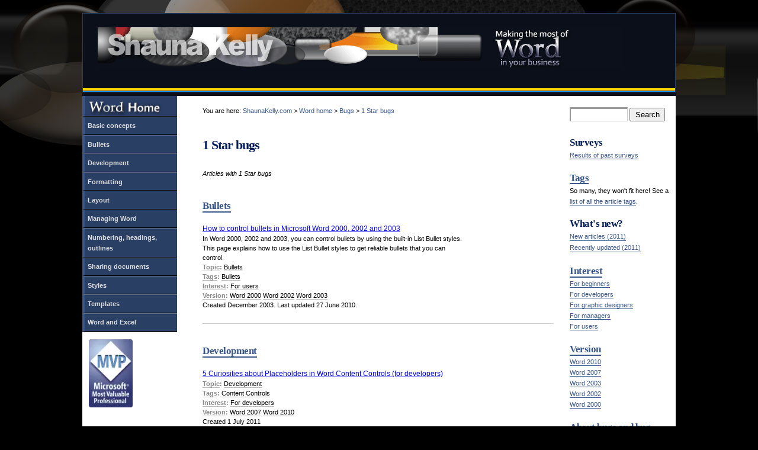

--- FILE ---
content_type: text/html
request_url: https://shaunakelly.com/bugs/1starbugs.html
body_size: 10822
content:
<!DOCTYPE html PUBLIC "-//W3C//DTD XHTML 1.0 Transitional//EN" "http://www.w3.org/TR/xhtml1/DTD/xhtml1-transitional.dtd"><html xmlns="http://www.w3.org/1999/xhtml" xml:lang="en" lang="en"><!-- Mirrored from localhost/STK.com/bugs/1starbugs by HTTrack Website Copier/3.x [XR&amp;CO'2014], Thu, 08 Oct 2015 16:30:14 GMT --><head><meta http-equiv="content-type" content="text/html;charset=UTF-8"/>
<script>var __ezHttpConsent={setByCat:function(src,tagType,attributes,category,force,customSetScriptFn=null){var setScript=function(){if(force||window.ezTcfConsent[category]){if(typeof customSetScriptFn==='function'){customSetScriptFn();}else{var scriptElement=document.createElement(tagType);scriptElement.src=src;attributes.forEach(function(attr){for(var key in attr){if(attr.hasOwnProperty(key)){scriptElement.setAttribute(key,attr[key]);}}});var firstScript=document.getElementsByTagName(tagType)[0];firstScript.parentNode.insertBefore(scriptElement,firstScript);}}};if(force||(window.ezTcfConsent&&window.ezTcfConsent.loaded)){setScript();}else if(typeof getEzConsentData==="function"){getEzConsentData().then(function(ezTcfConsent){if(ezTcfConsent&&ezTcfConsent.loaded){setScript();}else{console.error("cannot get ez consent data");force=true;setScript();}});}else{force=true;setScript();console.error("getEzConsentData is not a function");}},};</script>
<script>var ezTcfConsent=window.ezTcfConsent?window.ezTcfConsent:{loaded:false,store_info:false,develop_and_improve_services:false,measure_ad_performance:false,measure_content_performance:false,select_basic_ads:false,create_ad_profile:false,select_personalized_ads:false,create_content_profile:false,select_personalized_content:false,understand_audiences:false,use_limited_data_to_select_content:false,};function getEzConsentData(){return new Promise(function(resolve){document.addEventListener("ezConsentEvent",function(event){var ezTcfConsent=event.detail.ezTcfConsent;resolve(ezTcfConsent);});});}</script>
<script>if(typeof _setEzCookies!=='function'){function _setEzCookies(ezConsentData){var cookies=window.ezCookieQueue;for(var i=0;i<cookies.length;i++){var cookie=cookies[i];if(ezConsentData&&ezConsentData.loaded&&ezConsentData[cookie.tcfCategory]){document.cookie=cookie.name+"="+cookie.value;}}}}
window.ezCookieQueue=window.ezCookieQueue||[];if(typeof addEzCookies!=='function'){function addEzCookies(arr){window.ezCookieQueue=[...window.ezCookieQueue,...arr];}}
addEzCookies([{name:"ezoab_427279",value:"mod206-c; Path=/; Domain=shaunakelly.com; Max-Age=7200",tcfCategory:"store_info",isEzoic:"true",},{name:"ezosuibasgeneris-1",value:"6bccbf27-845c-494e-658c-1cbc9f34445c; Path=/; Domain=shaunakelly.com; Expires=Mon, 25 Jan 2027 03:05:09 UTC; Secure; SameSite=None",tcfCategory:"understand_audiences",isEzoic:"true",}]);if(window.ezTcfConsent&&window.ezTcfConsent.loaded){_setEzCookies(window.ezTcfConsent);}else if(typeof getEzConsentData==="function"){getEzConsentData().then(function(ezTcfConsent){if(ezTcfConsent&&ezTcfConsent.loaded){_setEzCookies(window.ezTcfConsent);}else{console.error("cannot get ez consent data");_setEzCookies(window.ezTcfConsent);}});}else{console.error("getEzConsentData is not a function");_setEzCookies(window.ezTcfConsent);}</script><script type="text/javascript" data-ezscrex='false' data-cfasync='false'>window._ezaq = Object.assign({"edge_cache_status":13,"edge_response_time":152,"url":"https://shaunakelly.com/bugs/1starbugs.html"}, typeof window._ezaq !== "undefined" ? window._ezaq : {});</script><script type="text/javascript" data-ezscrex='false' data-cfasync='false'>window._ezaq = Object.assign({"ab_test_id":"mod206-c"}, typeof window._ezaq !== "undefined" ? window._ezaq : {});window.__ez=window.__ez||{};window.__ez.tf={};</script><script type="text/javascript" data-ezscrex='false' data-cfasync='false'>window.ezDisableAds = true;</script>
<script data-ezscrex='false' data-cfasync='false' data-pagespeed-no-defer>var __ez=__ez||{};__ez.stms=Date.now();__ez.evt={};__ez.script={};__ez.ck=__ez.ck||{};__ez.template={};__ez.template.isOrig=true;window.__ezScriptHost="//www.ezojs.com";__ez.queue=__ez.queue||function(){var e=0,i=0,t=[],n=!1,o=[],r=[],s=!0,a=function(e,i,n,o,r,s,a){var l=arguments.length>7&&void 0!==arguments[7]?arguments[7]:window,d=this;this.name=e,this.funcName=i,this.parameters=null===n?null:w(n)?n:[n],this.isBlock=o,this.blockedBy=r,this.deleteWhenComplete=s,this.isError=!1,this.isComplete=!1,this.isInitialized=!1,this.proceedIfError=a,this.fWindow=l,this.isTimeDelay=!1,this.process=function(){f("... func = "+e),d.isInitialized=!0,d.isComplete=!0,f("... func.apply: "+e);var i=d.funcName.split("."),n=null,o=this.fWindow||window;i.length>3||(n=3===i.length?o[i[0]][i[1]][i[2]]:2===i.length?o[i[0]][i[1]]:o[d.funcName]),null!=n&&n.apply(null,this.parameters),!0===d.deleteWhenComplete&&delete t[e],!0===d.isBlock&&(f("----- F'D: "+d.name),m())}},l=function(e,i,t,n,o,r,s){var a=arguments.length>7&&void 0!==arguments[7]?arguments[7]:window,l=this;this.name=e,this.path=i,this.async=o,this.defer=r,this.isBlock=t,this.blockedBy=n,this.isInitialized=!1,this.isError=!1,this.isComplete=!1,this.proceedIfError=s,this.fWindow=a,this.isTimeDelay=!1,this.isPath=function(e){return"/"===e[0]&&"/"!==e[1]},this.getSrc=function(e){return void 0!==window.__ezScriptHost&&this.isPath(e)&&"banger.js"!==this.name?window.__ezScriptHost+e:e},this.process=function(){l.isInitialized=!0,f("... file = "+e);var i=this.fWindow?this.fWindow.document:document,t=i.createElement("script");t.src=this.getSrc(this.path),!0===o?t.async=!0:!0===r&&(t.defer=!0),t.onerror=function(){var e={url:window.location.href,name:l.name,path:l.path,user_agent:window.navigator.userAgent};"undefined"!=typeof _ezaq&&(e.pageview_id=_ezaq.page_view_id);var i=encodeURIComponent(JSON.stringify(e)),t=new XMLHttpRequest;t.open("GET","//g.ezoic.net/ezqlog?d="+i,!0),t.send(),f("----- ERR'D: "+l.name),l.isError=!0,!0===l.isBlock&&m()},t.onreadystatechange=t.onload=function(){var e=t.readyState;f("----- F'D: "+l.name),e&&!/loaded|complete/.test(e)||(l.isComplete=!0,!0===l.isBlock&&m())},i.getElementsByTagName("head")[0].appendChild(t)}},d=function(e,i){this.name=e,this.path="",this.async=!1,this.defer=!1,this.isBlock=!1,this.blockedBy=[],this.isInitialized=!0,this.isError=!1,this.isComplete=i,this.proceedIfError=!1,this.isTimeDelay=!1,this.process=function(){}};function c(e,i,n,s,a,d,c,u,f){var m=new l(e,i,n,s,a,d,c,f);!0===u?o[e]=m:r[e]=m,t[e]=m,h(m)}function h(e){!0!==u(e)&&0!=s&&e.process()}function u(e){if(!0===e.isTimeDelay&&!1===n)return f(e.name+" blocked = TIME DELAY!"),!0;if(w(e.blockedBy))for(var i=0;i<e.blockedBy.length;i++){var o=e.blockedBy[i];if(!1===t.hasOwnProperty(o))return f(e.name+" blocked = "+o),!0;if(!0===e.proceedIfError&&!0===t[o].isError)return!1;if(!1===t[o].isComplete)return f(e.name+" blocked = "+o),!0}return!1}function f(e){var i=window.location.href,t=new RegExp("[?&]ezq=([^&#]*)","i").exec(i);"1"===(t?t[1]:null)&&console.debug(e)}function m(){++e>200||(f("let's go"),p(o),p(r))}function p(e){for(var i in e)if(!1!==e.hasOwnProperty(i)){var t=e[i];!0===t.isComplete||u(t)||!0===t.isInitialized||!0===t.isError?!0===t.isError?f(t.name+": error"):!0===t.isComplete?f(t.name+": complete already"):!0===t.isInitialized&&f(t.name+": initialized already"):t.process()}}function w(e){return"[object Array]"==Object.prototype.toString.call(e)}return window.addEventListener("load",(function(){setTimeout((function(){n=!0,f("TDELAY -----"),m()}),5e3)}),!1),{addFile:c,addFileOnce:function(e,i,n,o,r,s,a,l,d){t[e]||c(e,i,n,o,r,s,a,l,d)},addDelayFile:function(e,i){var n=new l(e,i,!1,[],!1,!1,!0);n.isTimeDelay=!0,f(e+" ...  FILE! TDELAY"),r[e]=n,t[e]=n,h(n)},addFunc:function(e,n,s,l,d,c,u,f,m,p){!0===c&&(e=e+"_"+i++);var w=new a(e,n,s,l,d,u,f,p);!0===m?o[e]=w:r[e]=w,t[e]=w,h(w)},addDelayFunc:function(e,i,n){var o=new a(e,i,n,!1,[],!0,!0);o.isTimeDelay=!0,f(e+" ...  FUNCTION! TDELAY"),r[e]=o,t[e]=o,h(o)},items:t,processAll:m,setallowLoad:function(e){s=e},markLoaded:function(e){if(e&&0!==e.length){if(e in t){var i=t[e];!0===i.isComplete?f(i.name+" "+e+": error loaded duplicate"):(i.isComplete=!0,i.isInitialized=!0)}else t[e]=new d(e,!0);f("markLoaded dummyfile: "+t[e].name)}},logWhatsBlocked:function(){for(var e in t)!1!==t.hasOwnProperty(e)&&u(t[e])}}}();__ez.evt.add=function(e,t,n){e.addEventListener?e.addEventListener(t,n,!1):e.attachEvent?e.attachEvent("on"+t,n):e["on"+t]=n()},__ez.evt.remove=function(e,t,n){e.removeEventListener?e.removeEventListener(t,n,!1):e.detachEvent?e.detachEvent("on"+t,n):delete e["on"+t]};__ez.script.add=function(e){var t=document.createElement("script");t.src=e,t.async=!0,t.type="text/javascript",document.getElementsByTagName("head")[0].appendChild(t)};__ez.dot=__ez.dot||{};__ez.queue.addFileOnce('/detroitchicago/boise.js', '/detroitchicago/boise.js?gcb=195-0&cb=5', true, [], true, false, true, false);__ez.queue.addFileOnce('/parsonsmaize/abilene.js', '/parsonsmaize/abilene.js?gcb=195-0&cb=e80eca0cdb', true, [], true, false, true, false);__ez.queue.addFileOnce('/parsonsmaize/mulvane.js', '/parsonsmaize/mulvane.js?gcb=195-0&cb=e75e48eec0', true, ['/parsonsmaize/abilene.js'], true, false, true, false);__ez.queue.addFileOnce('/detroitchicago/birmingham.js', '/detroitchicago/birmingham.js?gcb=195-0&cb=539c47377c', true, ['/parsonsmaize/abilene.js'], true, false, true, false);</script>
<script type="text/javascript">var _ez_send_requests_through_ezoic = true;</script>
<script data-ezscrex="false" type="text/javascript" data-cfasync="false">window._ezaq = Object.assign({"ad_cache_level":0,"adpicker_placement_cnt":0,"ai_placeholder_cache_level":0,"ai_placeholder_placement_cnt":-1,"domain":"shaunakelly.com","domain_id":427279,"ezcache_level":2,"ezcache_skip_code":0,"has_bad_image":0,"has_bad_words":0,"is_sitespeed":0,"lt_cache_level":0,"response_size":55380,"response_size_orig":49497,"response_time_orig":133,"template_id":5,"url":"https://shaunakelly.com/bugs/1starbugs.html","word_count":0,"worst_bad_word_level":0}, typeof window._ezaq !== "undefined" ? window._ezaq : {});__ez.queue.markLoaded('ezaqBaseReady');</script>
<script type='text/javascript' data-ezscrex='false' data-cfasync='false'>
window.ezAnalyticsStatic = true;
window._ez_send_requests_through_ezoic = true;
function analyticsAddScript(script) {
	var ezDynamic = document.createElement('script');
	ezDynamic.type = 'text/javascript';
	ezDynamic.innerHTML = script;
	document.head.appendChild(ezDynamic);
}
function getCookiesWithPrefix() {
    var allCookies = document.cookie.split(';');
    var cookiesWithPrefix = {};

    for (var i = 0; i < allCookies.length; i++) {
        var cookie = allCookies[i].trim();

        for (var j = 0; j < arguments.length; j++) {
            var prefix = arguments[j];
            if (cookie.indexOf(prefix) === 0) {
                var cookieParts = cookie.split('=');
                var cookieName = cookieParts[0];
                var cookieValue = cookieParts.slice(1).join('=');
                cookiesWithPrefix[cookieName] = decodeURIComponent(cookieValue);
                break; // Once matched, no need to check other prefixes
            }
        }
    }

    return cookiesWithPrefix;
}
function productAnalytics() {
	var d = {"pr":[6],"omd5":"47893fbfa1637f6dc43fd19c70ce971b","nar":"risk score"};
	d.u = _ezaq.url;
	d.p = _ezaq.page_view_id;
	d.v = _ezaq.visit_uuid;
	d.ab = _ezaq.ab_test_id;
	d.e = JSON.stringify(_ezaq);
	d.ref = document.referrer;
	d.c = getCookiesWithPrefix('active_template', 'ez', 'lp_');
	if(typeof ez_utmParams !== 'undefined') {
		d.utm = ez_utmParams;
	}

	var dataText = JSON.stringify(d);
	var xhr = new XMLHttpRequest();
	xhr.open('POST','//g.ezoic.net/ezais/analytics?cb=1', true);
	xhr.onload = function () {
		if (xhr.status!=200) {
            return;
		}

        if(document.readyState !== 'loading') {
            analyticsAddScript(xhr.response);
            return;
        }

        var eventFunc = function() {
            if(document.readyState === 'loading') {
                return;
            }
            document.removeEventListener('readystatechange', eventFunc, false);
            analyticsAddScript(xhr.response);
        };

        document.addEventListener('readystatechange', eventFunc, false);
	};
	xhr.setRequestHeader('Content-Type','text/plain');
	xhr.send(dataText);
}
__ez.queue.addFunc("productAnalytics", "productAnalytics", null, true, ['ezaqBaseReady'], false, false, false, true);
</script><base href="https://shaunakelly.com/bugs/1starbugs.html"/>
<!-- Added by HTTrack --><!-- /Added by HTTrack -->

<link rel="stylesheet" type="text/css" href="../css-img/general/word/style.css"/>
<link rel="stylesheet" type="text/css" href="../css-img/general/word/WordColours.css"/>
<!--[if IE]>
 <style type="text/css">
	code, pre { font-size: 1em; }
	.PopOut code, .PopOut pre { font-size: 1.1em; }
</style>
<![endif]-->
<!--[if lte IE 7]>
<style type="text/css">
	 #content .post a.External { background:none; padding-right: 0;}
</style>
<![endif]-->
<!--[if lt IE 7]>
 <style type="text/css">
	#content { width: 590px; }
	.ImageInLine {	width: 400px; overflow:auto; overflow-Y:hidden; }
</style>
<![endif]-->
<link rel="stylesheet" type="text/css" href="../css-img/general/word/Print.css" media="print"/>




<title>1 Star bugs in Microsoft Word, and how we can work around them | ShaunaKelly.com</title>


<meta name="description" content="Microsoft Word Help: Articles and tutorials about 1 Star bugs and how we can work around them"/>

<link rel="canonical" href="1starbugs.html"/>	
<script type="text/javascript">
<!--
if (parent != self)
top.location.href = self.location.href
// -->
</script>
<meta name="robots" content="noodp"/>
<meta http-equiv="imagetoolbar" content="no"/>
<meta http-equiv="content-type" content="text/html; charset=UTF-8"/>

<meta name="viewport" content="width=device-width, initial-scale=1"/>



<link rel="alternate" type="application/rss+xml" title="RSS 2.0" href="http://localhost/STK.com/feed"/>
<link rel="alternate" type="text/xml" title="RSS .92" href="http://localhost/STK.com/feed/rss"/>
<link rel="alternate" type="application/atom+xml" title="Atom 0.3" href="http://localhost/STK.com/feed/atom"/>
<link rel="pingback" href="../xmlrpc.php"/>


	


 
<link rel="index" title="ShaunaKelly.com" href="http://localhost/STK.com"/>

<!-- Google tag (gtag.js) -->
<script async="" src="https://www.googletagmanager.com/gtag/js?id=G-PCX973F01W"></script>
<script>
  window.dataLayer = window.dataLayer || [];
  function gtag(){dataLayer.push(arguments);}
  gtag('js', new Date());

  gtag('config', 'G-PCX973F01W');
</script>



<script type='text/javascript'>
var ezoTemplate = 'orig_site';
var ezouid = '1';
var ezoFormfactor = '1';
</script><script data-ezscrex="false" type='text/javascript'>
var soc_app_id = '0';
var did = 427279;
var ezdomain = 'shaunakelly.com';
var ezoicSearchable = 1;
</script></head>
<body>
<div id="background">
	<div id="wrap">

<div id="header">
<div id="Page2Banner"><p id="Page2BannerLogo"><a href="https://shaunakelly.com/" title="Home page of ShaunaKelly.com">
<img class="Shauna" src="../css-img/general/word/img/skbannerlogo_forword.gif" width="656" height="70" alt="Home page of ShaunaKelly.com"/></a>
<a href="https://shaunakelly.com" title="Home of Making the most of Word in your business">
<img class="Word" src="../css-img/general/word/img/MTMO_TopBanner_Superdark.gif" width="230" height="70" alt="Word home at ShaunaKelly.com"/></a></p><p id="GoldAndBlueBar"> </p></div>
</div><div id="leftside"><p id="WordHomeMenuButton"><a href="../word.html"></a></p><ul class="menu"><li><a href="../topic/word/concepts.html" title="Basic concepts of Microsoft Word for beginners and those who want to start again">Basic concepts</a></li><li><a href="../topic/word/bullets.html" title="How to stop bullets in Microsoft Word documents going ballistic">Bullets</a></li><li><a href="../topic/word/word-development.html" title="Developing templates and tools in Microsoft Word, whether you&#39;re using VBA, .NET or another language to access the Word object model">Development</a></li><li><a href="../topic/word/formatting.html" title="Formatting documents in Microsoft Word">Formatting</a></li><li><a href="../topic/word/layout.html" title="Layout in Microsoft Word documents">Layout</a></li><li><a href="../topic/word/management.html" title="Manage your installation of Microsoft Word">Managing Word</a></li><li><a href="../topic/word/numbering.html" title="Everyone&#39;s favourite Microsoft Word topic: heading and outline numbering!">Numbering, headings, outlines</a></li><li><a href="../topic/word/sharing.html" title="Issues in sharing Microsoft Word documents with others">Sharing documents</a></li><li><a href="../topic/word/styles.html" title="Use a style to format text in your Microsoft Word document">Styles</a></li><li><a href="../topic/word/templates.html" title="Creating, developing and deploying Microsoft Word templates">Templates</a></li><li><a href="../topic/word/word-and-excel.html" title="How to make Microsoft Word and Excel work better together">Word and Excel</a></li></ul>
	<div id="MVPMenuLogo">
	<p class="img"><a class="menuImageLinks" style="width: 74px; height: 115px;" href="https://mvp.microsoft.com/en-us/" title="Microsoft Word MVP 2002-2011. Read about the MVP Award at microsoft.com">
		<img src="../css-img/general/word/img/MVP_FullColor_ForScreen.png" style="width: 74px; height: 115px;" alt="Microsoft MVP logo"/>
	</a></p>
	</div>



	
</div>


<div id="sidebardiv">
<ul id="sidebar">
<li>
<form method="get" id="searchform" action="https://shaunakelly.com/">
<div>
	<input type="text" value="" name="s" id="s"/>
	<input type="submit" id="searchsubmit" value="Search"/>
</div>
</form></li>





<li>
<h2>Surveys</h2>
<ul>
<li><a href="https://shaunakelly.com/pollsarchive.html">Results of past surveys</a></li>
</ul>
</li>
 


<li id="TagList">
<h2><a href="../word/tag.html" title="A classic tag cloud">Tags</a></h2>
<p>So many, they won&#39;t fit here! See a <a href="../word/tag.html" title="A classic tag cloud">list of all the article tags</a>.</p>
</li>

<li id="monthlist">
<h2>What&#39;s new?</h2>
<ul>
	<li class="All"><a href="../new-articles.html" title="What&#39;s new? Articles published recently (2011)">New articles (2011)</a></li><li class="All"><a href="../latestupdates.html" title="What&#39;s new? Older articles recently updated (2011)">Recently updated (2011)</a></li></ul>
</li>

<li id="interestlists">
	<h2><a href="../interest.html" title="About the whole team, with links to articles for each person&#39;s role">Interest</a></h2>
	
	<ul>
			<li><a href="../interest/for-beginners.html" title="See all articles for beginners">For beginners</a></li>
			<li><a href="../interest/for-developers.html" title="See all articles for developers">For developers</a></li>
			<li><a href="../interest/for-graphic-designers.html" title="See all articles for graphic designers">For graphic designers</a></li>
			<li><a href="../interest/for-managers.html" title="See all articles for managers">For managers</a></li>
			<li><a href="../interest/for-users.html" title="See all articles for users">For users</a></li>
		</ul>
</li>

<li id="versionlist">
	<h2><a href="../version.html" title="About all the versions of Microsoft Word, with links to articles specifically for each version">Version</a></h2>
	<ul>
			<li><a href="../version/word-2010.html" title="See all articles that apply to Word 2010">Word 2010</a></li>
			<li><a href="../version/word-2007.html" title="See all articles that apply to Word 2007">Word 2007</a></li>
			<li><a href="../version/word-2003.html" title="See all articles that apply to Word 2003">Word 2003</a></li>
			<li><a href="../version/word-2002.html" title="See all articles that apply to Word 2002">Word 2002</a></li>
			<li><a href="../version/word-2000.html" title="See all articles that apply to Word 2000">Word 2000</a></li>
		</ul>
	
</li>


<li id="bugslist">
	<h2><a href="../bugs.html" title="About the bugs and the bug ratings, plus links to all articles that identify bugs—and their workarounds">About bugs and bug ratings</a></h2>
	<ul>
			<li><a href="5starbugs.html" title="See all articles that that have 5 Star bugs">5 Star bugs</a></li>
			<li><a href="3starbugs.html" title="See all articles that that have 3 Star bugs">3 Star bugs</a></li>
			<li><a href="1starbugs.html" title="See all articles that that have 1 Star bugs">1 Star bugs</a></li>
		</ul>
</li>




<li id="aboutlist">
<h2>About</h2>

	<ul>
		<li><a href="https://shaunakelly.com/about/about.html">About ShaunaKelly.com</a></li>
		<li><a href="https://shaunakelly.com/about/acknowledgments-disclaimer-and-copyright-information.html">Acknowledgments, disclaimer and copyright information</a></li>
		<li><a href="https://shaunakelly.com/about/policy.html">Privacy policy</a></li>
		<li><a href="https://shaunakelly.com/about/contact.html">Contact</a></li>
	</ul>
	</li>
</ul>
</div>
<div id="content">
<p class="Breadcrumbs">You are here: <a href="https://shaunakelly.com" title="Go to the home page of ShaunaKelly.com">ShaunaKelly.com</a> &gt;  <a href="../word.html" title="View Word home page">Word home</a> &gt;  <a href="../bugs.html" title="">Bugs</a> &gt; <a href="1starbugs.html">1 Star bugs</a></p>
<h1>1 Star bugs</h1><p id="CategoryDescription">Articles with 1 Star bugs</p>
<h2><a href="../topic/word/bullets.html" title="View all articles in the &#39;Bullets&#39; category">Bullets</a></h2><div class="articlelistitem">
<div class="Articlesummary">
<p class="title"><a href="../word/bullets/controlbullets2003.html" rel="bookmark" title="Link to How to control bullets in Microsoft Word 2000, 2002 and 2003">How to control bullets in Microsoft Word 2000, 2002 and 2003</a></p>
<p class="excerpt">In Word 2000, 2002 and 2003, you can control bullets by using the built-in List Bullet styles. This page explains how to use the List Bullet styles to get reliable bullets that you can control.</p>
<div class="postcatlinks">				<p class="CategoryLinks">
				<span class="LinkHeader"><a href="../topics.html" title="See all articles sorted by topic">Topic</a>: </span>
				<a href="../topic/word/bullets.html" rel="tag">Bullets</a></p>
<div class="TagLinks"><p><span class="LinkHeader"><a href="../word/tag.html" title="See all tags">Tags</a>:</span> <a href="../word/tag/bullets.html" title="Articles related to Bullets">Bullets</a></p></div>				<p class="InterestLinks">
				<span class="LinkHeader"><a href="../interest.html" title="See all articles, grouped according to the audience for the article">Interest</a>: </span>
				<a href="../interest/for-users.html" rel="tag">For users</a>			</p>

					<p class="VersionLinks">
			<span class="LinkHeader"><a href="../version.html" title="See all articles, grouped according to the version of Word to which it applies">Version</a>: </span>
			<a href="../version/word-2000.html" rel="tag">Word 2000</a> <a href="../version/word-2002.html" rel="tag">Word 2002</a> <a href="../version/word-2003.html" rel="tag">Word 2003</a>			</p>
			<p class="PostDates">  Created December 2003. Last updated 27 June 2010.</p></div>
</div>
</div><h2><a href="../topic/word/word-development.html" title="View all articles in the &#39;Development&#39; category">Development</a></h2><div class="articlelistitem">
<div class="Articlesummary">
<p class="title"><a href="../word/word-development/placeholders-in-word-content-controls-for-developers.html" rel="bookmark" title="Link to 5 Curiosities about Placeholders in Word Content Controls (for developers)">5 Curiosities about Placeholders in Word Content Controls (for developers)</a></p>

<div class="postcatlinks">				<p class="CategoryLinks">
				<span class="LinkHeader"><a href="../topics.html" title="See all articles sorted by topic">Topic</a>: </span>
				<a href="../topic/word/word-development.html" rel="tag">Development</a></p>
<div class="TagLinks"><p><span class="LinkHeader"><a href="../word/tag.html" title="See all tags">Tags</a>:</span> <a href="../word/tag/content-controls.html" title="Articles related to Content Controls">Content Controls</a></p></div>				<p class="InterestLinks">
				<span class="LinkHeader"><a href="../interest.html" title="See all articles, grouped according to the audience for the article">Interest</a>: </span>
				<a href="../interest/for-developers.html" rel="tag">For developers</a>			</p>

					<p class="VersionLinks">
			<span class="LinkHeader"><a href="../version.html" title="See all articles, grouped according to the version of Word to which it applies">Version</a>: </span>
			<a href="../version/word-2007.html" rel="tag">Word 2007</a> <a href="../version/word-2010.html" rel="tag">Word 2010</a>			</p>
			<p class="PostDates">  Created 1 July 2011</p></div>
</div>
</div><div class="articlelistitem">
<div class="Articlesummary">
<p class="title"><a href="../word/word-development/ribbon-button-for-the-windowmorewindowsdialog.html" rel="bookmark" title="Link to How to create a ribbon button to show the &#39;More Windows&#39; dialog in Word">How to create a ribbon button to show the ‘More Windows’ dialog in Word</a></p>

<div class="postcatlinks">				<p class="CategoryLinks">
				<span class="LinkHeader"><a href="../topics.html" title="See all articles sorted by topic">Topic</a>: </span>
				<a href="../topic/word/word-development.html" rel="tag">Development</a></p>
<div class="TagLinks"><p><span class="LinkHeader"><a href="../word/tag.html" title="See all tags">Tags</a>:</span> <a href="../word/tag/ribbon.html" title="Articles related to Ribbon">Ribbon</a></p></div>				<p class="InterestLinks">
				<span class="LinkHeader"><a href="../interest.html" title="See all articles, grouped according to the audience for the article">Interest</a>: </span>
				<a href="../interest/for-developers.html" rel="tag">For developers</a>			</p>

					<p class="VersionLinks">
			<span class="LinkHeader"><a href="../version.html" title="See all articles, grouped according to the version of Word to which it applies">Version</a>: </span>
			<a href="../version/word-2007.html" rel="tag">Word 2007</a> <a href="../version/word-2010.html" rel="tag">Word 2010</a>			</p>
			<p class="PostDates">  Created 5 July 2011</p></div>
</div>
</div><div class="articlelistitem">
<div class="Articlesummary">
<p class="title"><a href="../word/word-development/ribbon-button-for-the-signatures-pane.html" rel="bookmark" title="Link to How to create a ribbon button to show the Signatures pane in Word">How to create a ribbon button to show the Signatures pane in Word</a></p>
<p class="excerpt">The FileViewDigitalSignatures command in Word is broken. But you can work around this by creating a custom button on the ribbon to display the Signatures task pane directly.</p>
<div class="postcatlinks">				<p class="CategoryLinks">
				<span class="LinkHeader"><a href="../topics.html" title="See all articles sorted by topic">Topic</a>: </span>
				<a href="../topic/word/word-development.html" rel="tag">Development</a></p>
<div class="TagLinks"><p><span class="LinkHeader"><a href="../word/tag.html" title="See all tags">Tags</a>:</span> <a href="../word/tag/ribbon.html" title="Articles related to Ribbon">Ribbon</a>, <a href="../word/tag/signatures.html" title="Articles related to Signatures">Signatures</a></p></div>				<p class="InterestLinks">
				<span class="LinkHeader"><a href="../interest.html" title="See all articles, grouped according to the audience for the article">Interest</a>: </span>
				<a href="../interest/for-developers.html" rel="tag">For developers</a>			</p>

					<p class="VersionLinks">
			<span class="LinkHeader"><a href="../version.html" title="See all articles, grouped according to the version of Word to which it applies">Version</a>: </span>
			<a href="../version/word-2007.html" rel="tag">Word 2007</a> <a href="../version/word-2010.html" rel="tag">Word 2010</a>			</p>
			<p class="PostDates">  Created 2 July 2011</p></div>
</div>
</div><div class="articlelistitem">
<div class="Articlesummary">
<p class="title"><a href="../word/word-development/show-built-in-word-dialog-return-value.html" rel="bookmark" title="Link to Returning a value after .Show-ing a built-in Word dialog box">Returning a value after .Show-ing a built-in Word dialog box</a></p>

<div class="postcatlinks">				<p class="CategoryLinks">
				<span class="LinkHeader"><a href="../topics.html" title="See all articles sorted by topic">Topic</a>: </span>
				<a href="../topic/word/word-development.html" rel="tag">Development</a></p>
<div class="TagLinks"><p><span class="LinkHeader"><a href="../word/tag.html" title="See all tags">Tags</a>:</span> <a href="../word/tag/dialogs.html" title="Articles related to Dialogs">Dialogs</a></p></div>				<p class="InterestLinks">
				<span class="LinkHeader"><a href="../interest.html" title="See all articles, grouped according to the audience for the article">Interest</a>: </span>
				<a href="../interest/for-developers.html" rel="tag">For developers</a>			</p>

					<p class="VersionLinks">
			<span class="LinkHeader"><a href="../version.html" title="See all articles, grouped according to the version of Word to which it applies">Version</a>: </span>
			<a href="../version/word-2007.html" rel="tag">Word 2007</a> <a href="../version/word-2010.html" rel="tag">Word 2010</a>			</p>
			<p class="PostDates">  Created 15 October 2010. Last updated 18 April 2011.</p></div>
</div>
</div><div class="articlelistitem">
<div class="Articlesummary">
<p class="title"><a href="../word/word-development/labelsmarttags-word-2010-workaround.html" rel="bookmark" title="Link to Word.Application.Options.LabelSmartTags doesn&#39;t work in Word 2010. But there is a workaround.">Word.Application.Options.LabelSmartTags doesn’t work in Word 2010. But there is a workaround.</a></p>
<p class="excerpt">In Word 2010, Smart Tags are re-named as Actions, and are deprecated. The user can still turn on the recognition of Actions but we can no longer read or write the corresponding option in the object model. This article proposeds a workaround.</p>
<div class="postcatlinks">				<p class="CategoryLinks">
				<span class="LinkHeader"><a href="../topics.html" title="See all articles sorted by topic">Topic</a>: </span>
				<a href="../topic/word/word-development.html" rel="tag">Development</a></p>
<div class="TagLinks"><p><span class="LinkHeader"><a href="../word/tag.html" title="See all tags">Tags</a>:</span> <a href="../word/tag/smart-tags.html" title="Articles related to Smart Tags">Smart Tags</a></p></div>				<p class="InterestLinks">
				<span class="LinkHeader"><a href="../interest.html" title="See all articles, grouped according to the audience for the article">Interest</a>: </span>
				<a href="../interest/for-developers.html" rel="tag">For developers</a>			</p>

					<p class="VersionLinks">
			<span class="LinkHeader"><a href="../version.html" title="See all articles, grouped according to the version of Word to which it applies">Version</a>: </span>
			<a href="../version/word-2010.html" rel="tag">Word 2010</a>			</p>
			<p class="PostDates">  Created 23 April 2011</p></div>
</div>
</div><h2><a href="../topic/word/formatting.html" title="View all articles in the &#39;Formatting&#39; category">Formatting</a></h2><div class="articlelistitem">
<div class="Articlesummary">
<p class="title"><a href="../word/formatting/border-basics.html" rel="bookmark" title="Link to Border basics for developers">Border basics for developers</a></p>
<p class="excerpt">What borders are available for which style types? How can I format line style, weight and colour of borders? </p>
<div class="postcatlinks">				<p class="CategoryLinks">
				<span class="LinkHeader"><a href="../topics.html" title="See all articles sorted by topic">Topic</a>: </span>
				<a href="../topic/word/formatting.html" rel="tag">Formatting</a></p>
<div class="TagLinks"><p><span class="LinkHeader"><a href="../word/tag.html" title="See all tags">Tags</a>:</span> <a href="../word/tag/borders.html" title="Articles related to Borders">Borders</a></p></div>				<p class="InterestLinks">
				<span class="LinkHeader"><a href="../interest.html" title="See all articles, grouped according to the audience for the article">Interest</a>: </span>
				<a href="../interest/for-developers.html" rel="tag">For developers</a>			</p>

					<p class="VersionLinks">
			<span class="LinkHeader"><a href="../version.html" title="See all articles, grouped according to the version of Word to which it applies">Version</a>: </span>
			<a href="../version/word-2000.html" rel="tag">Word 2000</a> <a href="../version/word-2002.html" rel="tag">Word 2002</a> <a href="../version/word-2003.html" rel="tag">Word 2003</a> <a href="../version/word-2007.html" rel="tag">Word 2007</a> <a href="../version/word-2010.html" rel="tag">Word 2010</a>			</p>
			<p class="PostDates">  Created 22 April 2010</p></div>
</div>
</div><div class="articlelistitem">
<div class="Articlesummary">
<p class="title"><a href="../word/formatting/hyperlinks-text-and-underline-colours.html" rel="bookmark" title="Link to Hyperlinks: different colours for text and underline in Microsoft Word">Hyperlinks: different colours for text and underline in Microsoft Word</a></p>
<p class="excerpt">When you create a hyperlink in Microsoft Word, you can&#39;t have different colours for text and underline. It&#39;s a bug. Here&#39;s one (poor) workaround.</p>
<div class="postcatlinks">				<p class="CategoryLinks">
				<span class="LinkHeader"><a href="../topics.html" title="See all articles sorted by topic">Topic</a>: </span>
				<a href="../topic/word/formatting.html" rel="tag">Formatting</a></p>
<div class="TagLinks"><p><span class="LinkHeader"><a href="../word/tag.html" title="See all tags">Tags</a>:</span> <a href="../word/tag/character-styles.html" title="Articles related to Character styles">Character styles</a>, <a href="../word/tag/find-and-replace.html" title="Articles related to Find and replace">Find and replace</a>, <a href="../word/tag/hyperlinks.html" title="Articles related to Hyperlinks">Hyperlinks</a></p></div>				<p class="InterestLinks">
				<span class="LinkHeader"><a href="../interest.html" title="See all articles, grouped according to the audience for the article">Interest</a>: </span>
				<a href="../interest/for-users.html" rel="tag">For users</a>			</p>

					<p class="VersionLinks">
			<span class="LinkHeader"><a href="../version.html" title="See all articles, grouped according to the version of Word to which it applies">Version</a>: </span>
			<a href="../version/word-2002.html" rel="tag">Word 2002</a> <a href="../version/word-2003.html" rel="tag">Word 2003</a> <a href="../version/word-2007.html" rel="tag">Word 2007</a> <a href="../version/word-2010.html" rel="tag">Word 2010</a>			</p>
			<p class="PostDates">  Created 1 October 2010</p></div>
</div>
</div><h2><a href="../topic/word/layout.html" title="View all articles in the &#39;Layout&#39; category">Layout</a></h2><div class="articlelistitem">
<div class="Articlesummary">
<p class="title"><a href="../word/layout/page-borders.html" rel="bookmark" title="Link to Page (that is, section) borders">Page (that is, section) borders</a></p>
<p class="excerpt">How to control page borders (which are actually section borders).</p>
<div class="postcatlinks">				<p class="CategoryLinks">
				<span class="LinkHeader"><a href="../topics.html" title="See all articles sorted by topic">Topic</a>: </span>
				<a href="../topic/word/layout.html" rel="tag">Layout</a></p>
<div class="TagLinks"><p><span class="LinkHeader"><a href="../word/tag.html" title="See all tags">Tags</a>:</span> <a href="../word/tag/borders.html" title="Articles related to Borders">Borders</a>, <a href="../word/tag/sections.html" title="Articles related to Sections">Sections</a></p></div>				<p class="InterestLinks">
				<span class="LinkHeader"><a href="../interest.html" title="See all articles, grouped according to the audience for the article">Interest</a>: </span>
				<a href="../interest/for-developers.html" rel="tag">For developers</a>			</p>

					<p class="VersionLinks">
			<span class="LinkHeader"><a href="../version.html" title="See all articles, grouped according to the version of Word to which it applies">Version</a>: </span>
			<a href="../version/word-2003.html" rel="tag">Word 2003</a> <a href="../version/word-2007.html" rel="tag">Word 2007</a> <a href="../version/word-2010.html" rel="tag">Word 2010</a>			</p>
			<p class="PostDates">  Created 25 April 2010</p></div>
</div>
</div><h2><a href="../topic/word/numbering.html" title="View all articles in the &#39;Numbering, headings, outlines&#39; category">Numbering, headings, outlines</a></h2><div class="articlelistitem">
<div class="Articlesummary">
<p class="title"><a href="../word/numbering/tableofcontents.html" rel="bookmark" title="Link to How to create a table of contents in Microsoft Word">How to create a table of contents in Microsoft Word</a></p>
<p class="excerpt">Two easy steps to creating a table of contents in a Microsoft Word document. Plus: how to customize your table of contents so it looks just as you want. And, 10 tips about Word tables of contents.</p>
<div class="postcatlinks">				<p class="CategoryLinks">
				<span class="LinkHeader"><a href="../topics.html" title="See all articles sorted by topic">Topic</a>: </span>
				<a href="../topic/word/numbering.html" rel="tag">Numbering, headings, outlines</a></p>
<div class="TagLinks"><p><span class="LinkHeader"><a href="../word/tag.html" title="See all tags">Tags</a>:</span> <a href="../word/tag/content-controls.html" title="Articles related to Content Controls">Content Controls</a>, <a href="../word/tag/fields.html" title="Articles related to Fields">Fields</a>, <a href="../word/tag/table-of-contents.html" title="Articles related to Table of contents">Table of contents</a></p></div>				<p class="InterestLinks">
				<span class="LinkHeader"><a href="../interest.html" title="See all articles, grouped according to the audience for the article">Interest</a>: </span>
				<a href="../interest/for-users.html" rel="tag">For users</a>			</p>

					<p class="VersionLinks">
			<span class="LinkHeader"><a href="../version.html" title="See all articles, grouped according to the version of Word to which it applies">Version</a>: </span>
			<a href="../version/word-2000.html" rel="tag">Word 2000</a> <a href="../version/word-2002.html" rel="tag">Word 2002</a> <a href="../version/word-2003.html" rel="tag">Word 2003</a> <a href="../version/word-2007.html" rel="tag">Word 2007</a> <a href="../version/word-2010.html" rel="tag">Word 2010</a>			</p>
			<p class="PostDates">  Created December 2003. Last updated 24 June 2010.</p></div>
</div>
</div><div class="articlelistitem">
<div class="Articlesummary">
<p class="title"><a href="../word/numbering/numberingappendixes.html" rel="bookmark" title="Link to How to number headings and figures in Appendixes in Microsoft Word">How to number headings and figures in Appendixes in Microsoft Word</a></p>

<div class="postcatlinks">				<p class="CategoryLinks">
				<span class="LinkHeader"><a href="../topics.html" title="See all articles sorted by topic">Topic</a>: </span>
				<a href="../topic/word/numbering.html" rel="tag">Numbering, headings, outlines</a></p>
<div class="TagLinks"><p><span class="LinkHeader"><a href="../word/tag.html" title="See all tags">Tags</a>:</span> <a href="../word/tag/appendixes.html" title="Articles related to Appendixes">Appendixes</a>, <a href="../word/tag/captions.html" title="Articles related to Captions">Captions</a>, <a href="../word/tag/fields.html" title="Articles related to Fields">Fields</a>, <a href="../word/tag/headings.html" title="Articles related to Headings">Headings</a>, <a href="../word/tag/paragraph-styles.html" title="Articles related to Paragraph styles">Paragraph styles</a>, <a href="../word/tag/table-of-contents.html" title="Articles related to Table of contents">Table of contents</a></p></div>				<p class="InterestLinks">
				<span class="LinkHeader"><a href="../interest.html" title="See all articles, grouped according to the audience for the article">Interest</a>: </span>
				<a href="../interest/for-users.html" rel="tag">For users</a>			</p>

					<p class="VersionLinks">
			<span class="LinkHeader"><a href="../version.html" title="See all articles, grouped according to the version of Word to which it applies">Version</a>: </span>
			<a href="../version/word-2000.html" rel="tag">Word 2000</a> <a href="../version/word-2002.html" rel="tag">Word 2002</a> <a href="../version/word-2003.html" rel="tag">Word 2003</a> <a href="../version/word-2007.html" rel="tag">Word 2007</a> <a href="../version/word-2010.html" rel="tag">Word 2010</a>			</p>
			<p class="PostDates">  Created January 2003. Last updated 3 September 2010.</p></div>
</div>
</div><div class="articlelistitem">
<div class="Articlesummary">
<p class="title"><a href="../word/numbering/documentmap.html" rel="bookmark" title="Link to How to use the Document Map in Microsoft Word">How to use the Document Map in Microsoft Word</a></p>
<p class="excerpt">The Document Map shows an overview of your Word document. It lets you navigate rapidly. It&#39;s most useful when you&#39;re working on a big document. Here&#39;s how.</p>
<div class="postcatlinks">				<p class="CategoryLinks">
				<span class="LinkHeader"><a href="../topics.html" title="See all articles sorted by topic">Topic</a>: </span>
				<a href="../topic/word/numbering.html" rel="tag">Numbering, headings, outlines</a></p>
<div class="TagLinks"><p><span class="LinkHeader"><a href="../word/tag.html" title="See all tags">Tags</a>:</span> <a href="../word/tag/document-map.html" title="Articles related to Document map">Document map</a>, <a href="../word/tag/keyboard-shortcuts.html" title="Articles related to Keyboard shortcuts">Keyboard shortcuts</a>, <a href="../word/tag/outline-view.html" title="Articles related to Outline view">Outline view</a>, <a href="../word/tag/productivity.html" title="Articles related to Productivity">Productivity</a></p></div>				<p class="InterestLinks">
				<span class="LinkHeader"><a href="../interest.html" title="See all articles, grouped according to the audience for the article">Interest</a>: </span>
				<a href="../interest/for-users.html" rel="tag">For users</a>			</p>

					<p class="VersionLinks">
			<span class="LinkHeader"><a href="../version.html" title="See all articles, grouped according to the version of Word to which it applies">Version</a>: </span>
			<a href="../version/word-2000.html" rel="tag">Word 2000</a> <a href="../version/word-2002.html" rel="tag">Word 2002</a> <a href="../version/word-2003.html" rel="tag">Word 2003</a> <a href="../version/word-2007.html" rel="tag">Word 2007</a> <a href="../version/word-2010.html" rel="tag">Word 2010</a>			</p>
			<p class="PostDates">  Created May 2005. Last updated 7 August 2010.</p></div>
</div>
</div><h2><a href="../topic/word/sharing.html" title="View all articles in the &#39;Sharing documents&#39; category">Sharing documents</a></h2><div class="articlelistitem">
<div class="Articlesummary">
<p class="title"><a href="../word/sharing/howtrackchangesworks.html" rel="bookmark" title="Link to How does Track Changes in Microsoft Word work?">How does Track Changes in Microsoft Word work?</a></p>
<p class="excerpt">There are four steps to tracking changes:

   1. Tell Word to track changes.
   2. Tell Word to display Tracked Changes.
   3. Tell Word how to display Tracked Changes.
   4. Tell Word to accept or reject the changes

This page explains how.</p>
<div class="postcatlinks">				<p class="CategoryLinks">
				<span class="LinkHeader"><a href="../topics.html" title="See all articles sorted by topic">Topic</a>: </span>
				<a href="../topic/word/sharing.html" rel="tag">Sharing documents</a></p>
<div class="TagLinks"><p><span class="LinkHeader"><a href="../word/tag.html" title="See all tags">Tags</a>:</span> <a href="../word/tag/copy-and-paste.html" title="Articles related to Copy and paste">Copy and paste</a>, <a href="../word/tag/fields.html" title="Articles related to Fields">Fields</a>, <a href="../word/tag/printing.html" title="Articles related to Printing">Printing</a>, <a href="../word/tag/track-changes.html" title="Articles related to Track changes">Track changes</a></p></div>				<p class="InterestLinks">
				<span class="LinkHeader"><a href="../interest.html" title="See all articles, grouped according to the audience for the article">Interest</a>: </span>
				<a href="../interest/for-users.html" rel="tag">For users</a>			</p>

					<p class="VersionLinks">
			<span class="LinkHeader"><a href="../version.html" title="See all articles, grouped according to the version of Word to which it applies">Version</a>: </span>
			<a href="../version/word-2000.html" rel="tag">Word 2000</a> <a href="../version/word-2002.html" rel="tag">Word 2002</a> <a href="../version/word-2003.html" rel="tag">Word 2003</a> <a href="../version/word-2007.html" rel="tag">Word 2007</a> <a href="../version/word-2010.html" rel="tag">Word 2010</a>			</p>
			<p class="PostDates">  Created January 2004. Last updated 3 September 2010.</p></div>
</div>
</div><h2><a href="../topic/word/styles.html" title="View all articles in the &#39;Styles&#39; category">Styles</a></h2><div class="articlelistitem">
<div class="Articlesummary">
<p class="title"><a href="../word/styles/page-breaks-in-tables.html" rel="bookmark" title="Link to 4 ways to control page breaks within tables and table styles (for developers)">4 ways to control page breaks within tables and table styles (for developers)</a></p>
<p class="excerpt">For developers: How to prevent a whole table, or just one or more rows, from breaking across a page. The Microsoft Word object model has 4 ways to manage, or prevent, tables from breaking across a page. Some of them work.</p>
<div class="postcatlinks">				<p class="CategoryLinks">
				<span class="LinkHeader"><a href="../topics.html" title="See all articles sorted by topic">Topic</a>: </span>
				<a href="../topic/word/styles.html" rel="tag">Styles</a></p>
<div class="TagLinks"><p><span class="LinkHeader"><a href="../word/tag.html" title="See all tags">Tags</a>:</span> <a href="../word/tag/captions.html" title="Articles related to Captions">Captions</a>, <a href="../word/tag/page-breaks.html" title="Articles related to Page breaks">Page breaks</a>, <a href="../word/tag/pagination.html" title="Articles related to Pagination">Pagination</a>, <a href="../word/tag/table-styles.html" title="Articles related to Table styles">Table styles</a></p></div>				<p class="InterestLinks">
				<span class="LinkHeader"><a href="../interest.html" title="See all articles, grouped according to the audience for the article">Interest</a>: </span>
				<a href="../interest/for-developers.html" rel="tag">For developers</a>			</p>

					<p class="VersionLinks">
			<span class="LinkHeader"><a href="../version.html" title="See all articles, grouped according to the version of Word to which it applies">Version</a>: </span>
			<a href="../version/word-2002.html" rel="tag">Word 2002</a> <a href="../version/word-2003.html" rel="tag">Word 2003</a> <a href="../version/word-2007.html" rel="tag">Word 2007</a> <a href="../version/word-2010.html" rel="tag">Word 2010</a>			</p>
			<p class="PostDates">  Created 24 April 2010. Last updated 25 August 2011.</p></div>
</div>
</div><div class="articlelistitem">
<div class="Articlesummary">
<p class="title"><a href="../word/styles/shading-in-paragraph-styles.html" rel="bookmark" title="Link to Background and foreground: Shading in paragraph styles">Background and foreground: Shading in paragraph styles</a></p>
<p class="excerpt">For developers: The background colour in a paragraph style is controlled through the Shading object. It manages background and foreground colour and texture. The Word object model is straight-forward, but you need to choose the right texture as well as the background and foreground colours.</p>
<div class="postcatlinks">				<p class="CategoryLinks">
				<span class="LinkHeader"><a href="../topics.html" title="See all articles sorted by topic">Topic</a>: </span>
				<a href="../topic/word/styles.html" rel="tag">Styles</a></p>
<div class="TagLinks"><p><span class="LinkHeader"><a href="../word/tag.html" title="See all tags">Tags</a>:</span> <a href="../word/tag/backgrounds.html" title="Articles related to Backgrounds">Backgrounds</a>, <a href="../word/tag/paragraph-styles.html" title="Articles related to Paragraph styles">Paragraph styles</a></p></div>				<p class="InterestLinks">
				<span class="LinkHeader"><a href="../interest.html" title="See all articles, grouped according to the audience for the article">Interest</a>: </span>
				<a href="../interest/for-developers.html" rel="tag">For developers</a>			</p>

					<p class="VersionLinks">
			<span class="LinkHeader"><a href="../version.html" title="See all articles, grouped according to the version of Word to which it applies">Version</a>: </span>
			<a href="../version/word-2003.html" rel="tag">Word 2003</a>			</p>
			<p class="PostDates">  Created 25 April 2010. Last updated 28 August 2011.</p></div>
</div>
</div><div class="articlelistitem">
<div class="Articlesummary">
<p class="title"><a href="../word/styles/error-5848-style-definition-is-empty.html" rel="bookmark" title="Link to Error 5848 &#34;The style definition is empty&#34;, or, why are there two Normal styles in my document?">Error 5848 “The style definition is empty”, or, why are there two Normal styles in my document?</a></p>

<div class="postcatlinks">				<p class="CategoryLinks">
				<span class="LinkHeader"><a href="../topics.html" title="See all articles sorted by topic">Topic</a>: </span>
				<a href="../topic/word/styles.html" rel="tag">Styles</a></p>
<div class="TagLinks"><p><span class="LinkHeader"><a href="../word/tag.html" title="See all tags">Tags</a>:</span> <a href="../word/tag/paragraph-styles.html" title="Articles related to Paragraph styles">Paragraph styles</a></p></div>				<p class="InterestLinks">
				<span class="LinkHeader"><a href="../interest.html" title="See all articles, grouped according to the audience for the article">Interest</a>: </span>
				<a href="../interest/for-developers.html" rel="tag">For developers</a>			</p>

					<p class="VersionLinks">
			<span class="LinkHeader"><a href="../version.html" title="See all articles, grouped according to the version of Word to which it applies">Version</a>: </span>
			<a href="../version/word-2010.html" rel="tag">Word 2010</a>			</p>
			<p class="PostDates">  Created 15 August 2011</p></div>
</div>
</div><div class="articlelistitem">
<div class="Articlesummary">
<p class="title"><a href="../word/styles/applyastyle.html" rel="bookmark" title="Link to How to apply a style in Microsoft Word">How to apply a style in Microsoft Word</a></p>
<p class="excerpt">15 ways to apply a style using the mouse or the keyboard in Microsoft Word.</p>
<div class="postcatlinks">				<p class="CategoryLinks">
				<span class="LinkHeader"><a href="../topics.html" title="See all articles sorted by topic">Topic</a>: </span>
				<a href="../topic/word/styles.html" rel="tag">Styles</a></p>
<div class="TagLinks"><p><span class="LinkHeader"><a href="../word/tag.html" title="See all tags">Tags</a>:</span> <a href="../word/tag/keyboard-shortcuts.html" title="Articles related to Keyboard shortcuts">Keyboard shortcuts</a>, <a href="../word/tag/paragraph-styles.html" title="Articles related to Paragraph styles">Paragraph styles</a></p></div>				<p class="InterestLinks">
				<span class="LinkHeader"><a href="../interest.html" title="See all articles, grouped according to the audience for the article">Interest</a>: </span>
				<a href="../interest/for-users.html" rel="tag">For users</a>			</p>

					<p class="VersionLinks">
			<span class="LinkHeader"><a href="../version.html" title="See all articles, grouped according to the version of Word to which it applies">Version</a>: </span>
			<a href="../version/word-2000.html" rel="tag">Word 2000</a> <a href="../version/word-2002.html" rel="tag">Word 2002</a> <a href="../version/word-2003.html" rel="tag">Word 2003</a> <a href="../version/word-2007.html" rel="tag">Word 2007</a> <a href="../version/word-2010.html" rel="tag">Word 2010</a>			</p>
			<p class="PostDates">  Created August 2002. Last updated 5 August 2010.</p></div>
</div>
</div><div class="articlelistitem">
<div class="Articlesummary">
<p class="title"><a href="../word/styles/applyastyle_keyboard2007.html" rel="bookmark" title="Link to How to apply a style using the keyboard in Microsoft Word 2007 or Word 2010">How to apply a style using the keyboard in Microsoft Word 2007 or Word 2010</a></p>

<div class="postcatlinks">				<p class="CategoryLinks">
				<span class="LinkHeader"><a href="../topics.html" title="See all articles sorted by topic">Topic</a>: </span>
				<a href="../topic/word/styles.html" rel="tag">Styles</a></p>
<div class="TagLinks"><p><span class="LinkHeader"><a href="../word/tag.html" title="See all tags">Tags</a>:</span> <a href="../word/tag/keyboard-shortcuts.html" title="Articles related to Keyboard shortcuts">Keyboard shortcuts</a></p></div>				<p class="InterestLinks">
				<span class="LinkHeader"><a href="../interest.html" title="See all articles, grouped according to the audience for the article">Interest</a>: </span>
				<a href="../interest/for-users.html" rel="tag">For users</a>			</p>

					<p class="VersionLinks">
			<span class="LinkHeader"><a href="../version.html" title="See all articles, grouped according to the version of Word to which it applies">Version</a>: </span>
			<a href="../version/word-2007.html" rel="tag">Word 2007</a> <a href="../version/word-2010.html" rel="tag">Word 2010</a>			</p>
			<p class="PostDates">  Created October 2008. Last updated 16 June 2010.</p></div>
</div>
</div><div class="articlelistitem">
<div class="Articlesummary">
<p class="title"><a href="../word/styles/how-to-hide-table-styles-in-word.html" rel="bookmark" title="Link to How to hide table styles on the Table Tools Design tab in Word (for developers)">How to hide table styles on the Table Tools Design tab in Word (for developers)</a></p>

<div class="postcatlinks">				<p class="CategoryLinks">
				<span class="LinkHeader"><a href="../topics.html" title="See all articles sorted by topic">Topic</a>: </span>
				<a href="../topic/word/styles.html" rel="tag">Styles</a></p>
<div class="TagLinks"><p><span class="LinkHeader"><a href="../word/tag.html" title="See all tags">Tags</a>:</span> <a href="../word/tag/table-styles.html" title="Articles related to Table styles">Table styles</a>, <a href="../word/tag/tables.html" title="Articles related to Tables">Tables</a>, <a href="../word/tag/templates.html" title="Articles related to Templates">Templates</a></p></div>				<p class="InterestLinks">
				<span class="LinkHeader"><a href="../interest.html" title="See all articles, grouped according to the audience for the article">Interest</a>: </span>
				<a href="../interest/for-developers.html" rel="tag">For developers</a>			</p>

					<p class="VersionLinks">
			<span class="LinkHeader"><a href="../version.html" title="See all articles, grouped according to the version of Word to which it applies">Version</a>: </span>
			<a href="../version/word-2007.html" rel="tag">Word 2007</a> <a href="../version/word-2010.html" rel="tag">Word 2010</a>			</p>
			<p class="PostDates">  Created 12 August 2011</p></div>
</div>
</div><div class="articlelistitem">
<div class="Articlesummary">
<p class="title"><a href="../word/styles/modifyastyle.html" rel="bookmark" title="Link to How to modify styles in Microsoft Word">How to modify styles in Microsoft Word</a></p>

<div class="postcatlinks">				<p class="CategoryLinks">
				<span class="LinkHeader"><a href="../topics.html" title="See all articles sorted by topic">Topic</a>: </span>
				<a href="../topic/word/styles.html" rel="tag">Styles</a></p>
<div class="TagLinks"><p><span class="LinkHeader"><a href="../word/tag.html" title="See all tags">Tags</a>:</span> <a href="../word/tag/keyboard-shortcuts.html" title="Articles related to Keyboard shortcuts">Keyboard shortcuts</a></p></div>				<p class="InterestLinks">
				<span class="LinkHeader"><a href="../interest.html" title="See all articles, grouped according to the audience for the article">Interest</a>: </span>
				<a href="../interest/for-users.html" rel="tag">For users</a>			</p>

					<p class="VersionLinks">
			<span class="LinkHeader"><a href="../version.html" title="See all articles, grouped according to the version of Word to which it applies">Version</a>: </span>
			<a href="../version/word-2000.html" rel="tag">Word 2000</a> <a href="../version/word-2002.html" rel="tag">Word 2002</a> <a href="../version/word-2003.html" rel="tag">Word 2003</a> <a href="../version/word-2007.html" rel="tag">Word 2007</a> <a href="../version/word-2010.html" rel="tag">Word 2010</a>			</p>
			<p class="PostDates">  Created 2002 August. Last updated 15 June 2010.</p></div>
</div>
</div><div class="articlelistitem">
<div class="Articlesummary">
<p class="title"><a href="../word/styles/reinstatestylescombo2007.html" rel="bookmark" title="Link to How to reinstate the Styles combo box in Microsoft Word 2007 and Word 2010">How to reinstate the Styles combo box in Microsoft Word 2007 and Word 2010</a></p>
<p class="excerpt">Customize the Quick Access Toolbar to display the Styles combo box. It shows what style has been applied to the selected text as you move around your document.</p>
<div class="postcatlinks">				<p class="CategoryLinks">
				<span class="LinkHeader"><a href="../topics.html" title="See all articles sorted by topic">Topic</a>: </span>
				<a href="../topic/word/styles.html" rel="tag">Styles</a></p>
<div class="TagLinks"><p><span class="LinkHeader"><a href="../word/tag.html" title="See all tags">Tags</a>:</span> <a href="../word/tag/ribbon.html" title="Articles related to Ribbon">Ribbon</a></p></div>				<p class="InterestLinks">
				<span class="LinkHeader"><a href="../interest.html" title="See all articles, grouped according to the audience for the article">Interest</a>: </span>
				<a href="../interest/for-users.html" rel="tag">For users</a>			</p>

					<p class="VersionLinks">
			<span class="LinkHeader"><a href="../version.html" title="See all articles, grouped according to the version of Word to which it applies">Version</a>: </span>
			<a href="../version/word-2007.html" rel="tag">Word 2007</a> <a href="../version/word-2010.html" rel="tag">Word 2010</a>			</p>
			<p class="PostDates">  Created October 2008</p></div>
</div>
</div><div class="articlelistitem">
<div class="Articlesummary">
<p class="title"><a href="../word/styles/reading-conditions-of-a-word-table-style.html" rel="bookmark" title="Link to Reading Conditions of a Word table style (for developers)">Reading Conditions of a Word table style (for developers)</a></p>

<div class="postcatlinks">				<p class="CategoryLinks">
				<span class="LinkHeader"><a href="../topics.html" title="See all articles sorted by topic">Topic</a>: </span>
				<a href="../topic/word/styles.html" rel="tag">Styles</a></p>
<div class="TagLinks"><p><span class="LinkHeader"><a href="../word/tag.html" title="See all tags">Tags</a>:</span> <a href="../word/tag/table-styles.html" title="Articles related to Table styles">Table styles</a></p></div>				<p class="InterestLinks">
				<span class="LinkHeader"><a href="../interest.html" title="See all articles, grouped according to the audience for the article">Interest</a>: </span>
				<a href="../interest/for-developers.html" rel="tag">For developers</a>			</p>

					<p class="VersionLinks">
			<span class="LinkHeader"><a href="../version.html" title="See all articles, grouped according to the version of Word to which it applies">Version</a>: </span>
			<a href="../version/word-2007.html" rel="tag">Word 2007</a> <a href="../version/word-2010.html" rel="tag">Word 2010</a>			</p>
			<p class="PostDates">  Created 15 August 2011</p></div>
</div>
</div></div><div id="footercontainer">
<div id="footer">


<p>The creator of ShaunaKelly.com, <b>Shauna Kelly</b>, passed away peacefully on Wednesday November 16, 2011 after a long battle with ovarian cancer.</p>
<p>If you are requesting permission to re-use any information on this site, then you may do so with appropriate acknowledgement of her work.</p>
<p>If her words, thoughts or pictures have helped you, or made money for you, then please consider making a donation in her name to <a class="External" href="http://www.womencan.org.au/" target="_blank">WomenCan</a> (previously Women&#39;s Cancer Foundation).</p>
</div>
</div>
</div>
</div>






<script data-cfasync="false">function _emitEzConsentEvent(){var customEvent=new CustomEvent("ezConsentEvent",{detail:{ezTcfConsent:window.ezTcfConsent},bubbles:true,cancelable:true,});document.dispatchEvent(customEvent);}
(function(window,document){function _setAllEzConsentTrue(){window.ezTcfConsent.loaded=true;window.ezTcfConsent.store_info=true;window.ezTcfConsent.develop_and_improve_services=true;window.ezTcfConsent.measure_ad_performance=true;window.ezTcfConsent.measure_content_performance=true;window.ezTcfConsent.select_basic_ads=true;window.ezTcfConsent.create_ad_profile=true;window.ezTcfConsent.select_personalized_ads=true;window.ezTcfConsent.create_content_profile=true;window.ezTcfConsent.select_personalized_content=true;window.ezTcfConsent.understand_audiences=true;window.ezTcfConsent.use_limited_data_to_select_content=true;window.ezTcfConsent.select_personalized_content=true;}
function _clearEzConsentCookie(){document.cookie="ezCMPCookieConsent=tcf2;Domain=.shaunakelly.com;Path=/;expires=Thu, 01 Jan 1970 00:00:00 GMT";}
_clearEzConsentCookie();if(typeof window.__tcfapi!=="undefined"){window.ezgconsent=false;var amazonHasRun=false;function _ezAllowed(tcdata,purpose){return(tcdata.purpose.consents[purpose]||tcdata.purpose.legitimateInterests[purpose]);}
function _handleConsentDecision(tcdata){window.ezTcfConsent.loaded=true;if(!tcdata.vendor.consents["347"]&&!tcdata.vendor.legitimateInterests["347"]){window._emitEzConsentEvent();return;}
window.ezTcfConsent.store_info=_ezAllowed(tcdata,"1");window.ezTcfConsent.develop_and_improve_services=_ezAllowed(tcdata,"10");window.ezTcfConsent.measure_content_performance=_ezAllowed(tcdata,"8");window.ezTcfConsent.select_basic_ads=_ezAllowed(tcdata,"2");window.ezTcfConsent.create_ad_profile=_ezAllowed(tcdata,"3");window.ezTcfConsent.select_personalized_ads=_ezAllowed(tcdata,"4");window.ezTcfConsent.create_content_profile=_ezAllowed(tcdata,"5");window.ezTcfConsent.measure_ad_performance=_ezAllowed(tcdata,"7");window.ezTcfConsent.use_limited_data_to_select_content=_ezAllowed(tcdata,"11");window.ezTcfConsent.select_personalized_content=_ezAllowed(tcdata,"6");window.ezTcfConsent.understand_audiences=_ezAllowed(tcdata,"9");window._emitEzConsentEvent();}
function _handleGoogleConsentV2(tcdata){if(!tcdata||!tcdata.purpose||!tcdata.purpose.consents){return;}
var googConsentV2={};if(tcdata.purpose.consents[1]){googConsentV2.ad_storage='granted';googConsentV2.analytics_storage='granted';}
if(tcdata.purpose.consents[3]&&tcdata.purpose.consents[4]){googConsentV2.ad_personalization='granted';}
if(tcdata.purpose.consents[1]&&tcdata.purpose.consents[7]){googConsentV2.ad_user_data='granted';}
if(googConsentV2.analytics_storage=='denied'){gtag('set','url_passthrough',true);}
gtag('consent','update',googConsentV2);}
__tcfapi("addEventListener",2,function(tcdata,success){if(!success||!tcdata){window._emitEzConsentEvent();return;}
if(!tcdata.gdprApplies){_setAllEzConsentTrue();window._emitEzConsentEvent();return;}
if(tcdata.eventStatus==="useractioncomplete"||tcdata.eventStatus==="tcloaded"){if(typeof gtag!='undefined'){_handleGoogleConsentV2(tcdata);}
_handleConsentDecision(tcdata);if(tcdata.purpose.consents["1"]===true&&tcdata.vendor.consents["755"]!==false){window.ezgconsent=true;(adsbygoogle=window.adsbygoogle||[]).pauseAdRequests=0;}
if(window.__ezconsent){__ezconsent.setEzoicConsentSettings(ezConsentCategories);}
__tcfapi("removeEventListener",2,function(success){return null;},tcdata.listenerId);if(!(tcdata.purpose.consents["1"]===true&&_ezAllowed(tcdata,"2")&&_ezAllowed(tcdata,"3")&&_ezAllowed(tcdata,"4"))){if(typeof __ez=="object"&&typeof __ez.bit=="object"&&typeof window["_ezaq"]=="object"&&typeof window["_ezaq"]["page_view_id"]=="string"){__ez.bit.Add(window["_ezaq"]["page_view_id"],[new __ezDotData("non_personalized_ads",true),]);}}}});}else{_setAllEzConsentTrue();window._emitEzConsentEvent();}})(window,document);</script></body><!-- Mirrored from localhost/STK.com/bugs/1starbugs by HTTrack Website Copier/3.x [XR&amp;CO'2014], Thu, 08 Oct 2015 16:30:14 GMT --></html>

--- FILE ---
content_type: text/css
request_url: https://shaunakelly.com/css-img/general/word/style.css
body_size: 3063
content:
/*
Theme Name:Word 1.0
Theme URI:https://shaunakelly.com
Description:Word
Version:0.1
Author:Shauna Kelly
Author URI:https://shaunakelly.com
Latest updated:January 2007; May 2008; January 2010; April 2010; June 2010; July 2010; August 2010
*/
*{margin:0; padding:0}

body{font-size:100%; line-height:1.125em; font-family:Verdana, Tahoma, Arial, sans-serif;  counter-reset:section; }
body{background:url("img/STKBannerBackground8Black_B.jpg") no-repeat bottom center ;}
#background {font-size:0.7em; margin:0; padding:2em 0 0 0 ; background:url("img/STKBannerBackground8Black.jpg") no-repeat top center ;}

h1, h2, h3, h4 , p.hMajor , p.hQandA, span.sQandA{font-family:Georgia;}
#wrap {margin:0 auto; width:1002px; }
a{text-decoration:none; border-bottom:0.1em solid;}
a img{border:0;}
ul{list-style-type:disc; margin:0; padding:0; list-style-position:outside;}
br.break{display:block; clear:both;}

#header{padding:0 0 0.5em 0; width:1002px; margin-top:0em;} 
#header a , #header img{border:none; display:block;}
#Page2Banner{margin:0; padding:0 0 0 0; width:1000px; border:none; border:1px solid ;}
#Page2BannerLogo{padding:2em 0 1em 25px;}
#Page2Banner img.Shauna {float:left;}
#Page2Banner img.Word {float:none;}
#Page2Banner #GoldAndBlueBar{background:url("img/goldandbluebar.gif") repeat-x; margin:2em 0 0 0; padding:0; width:100%; height:6px; }


/* sidebars */
#sidebar{width:169px; float:right; padding:1.5em 10px 2em 25px; 	margin:0 0px 10px 0;}
#sidebar li{list-style:none; margin:0;}
#sidebar ul ul{margin:0.5em 0 0 10px;}
#sidebar ul ul li{margin:0 0 0.5em;}
#sidebar ul ul li a{font-weight:normal;}
#monthlist{margin:3.5em 0 3em 0; line-height:1.75em;}
#leftside{width:160px; clear:left; float:left; margin:0 0 0.5em 0px; padding:0;}
#aboutlist  li{ margin-bottom: 0.5em;}

#content div.search{ margin-right: 150px; }
#content div.Page404 { border: 1px dotted #000; padding: 1em 5px 2em 15px; border: 1px dotted #000; margin: 5.3em 60px 0 0; }
#content div.Page404 h2,  #content div.search h2 { font-size: 1.75em; }
#content div.Page404  div.PseudoWord { font-family: Times New Roman; font-size: 1.25em; }
#content div.Page404  p, #content div.Page404  li  , #content div.search p, #content div.search li { margin: 2px 0 0 2px; padding: 0; }


#tagcloud { padding-right: 150px; }
#content div.Page404 #tagcloud , #content div.search #tagcloud { padding-right: 0 }
#tagcloud a{ margin-right:4px; border: none; line-height: 26px; font-family: Georgia;}
#tagcloud a:hover { border-bottom: 1px solid; }

/* Main menu */
#leftside ul.menu{list-style:none; margin:0; padding:0;}
#leftside ul.menu li, #leftside ul.menu li a{display:block;}
#leftside ul.menu li a ,
#leftside ul.menu li ul#menuposts li a , 
#leftside ul.menu li ul#menuposts li.currentpost {font-weight:normal; text-decoration:none;}

/*Menu*/
#leftside ul.menu{clear:both;}

/* Topics */
#leftside ul.menu li 	{width:160px; padding:0; margin:0;}
#leftside ul.menu li a 	{width:150px; padding:0.5em 1px 0.5em 5px;   margin:0; border-top:0.1em solid; font-weight:bold;}

/* Posts within a Topic */
#leftside ul.menu #menuposts {margin:0; padding:0;}
#leftside ul.menu #menuposts  li a{padding:0.5em 5px 0.5em 15px; font-weight:normal; width:136px;}

/* Main menu borders */
#leftside ul.menu li a	{border:solid; border-width:0.1em 0 0.1em 4px;}
#leftside ul.menu {border-bottom:0.1em solid;} /* neaten the bottom of the lists */

/* Menu button for link to Word home */
#leftside p#WordHomeMenuButton{width:160px; margin:0; padding:0; height:47px; height:3em;  border-bottom:0.1em solid;} 
#leftside p#WordHomeMenuButton a{background:url("img/MTMO_MenuButton.gif") no-repeat 0 -0.5em; height:47px; height:3em; border:solid; border-width:0 0 0.1em 4px;} 
#leftside p#WordHomeMenuButton a:hover{background:url("img/MTMO_MenuButton.gif") no-repeat 0 -4.6em; height:47px; height:3em; border:solid; border-width:0 0 0.1em 4px;} 


#leftside a{text-decoration:none;}
#leftside a.menuImageLinks{display:block; border:1px solid; text-decoration:none;}
div #MVPMenuLogo { margin: 1em 0 0 10px; }
div #DevCon { margin: 1.5em 0 1em 10px; border-width: 1px 0 1px 0; border-color: #999999; border-style: solid;}
div #ClustrMaps { margin: 1.5em 0 0 0px; }

/* ***** Content **** */
#content 
	{float:left;
	margin:0 0 10px 0; 
	border:none;
	padding:1.5em 0px 2em 43px;
	width:593px;
}

code, pre{font-size:1.25em; line-height:1.5em;}
.PopOut code , .PopOut pre { font-size: 1.5em; }
pre{ overflow:auto; overflow-Y:hidden; padding:0.5em; border:1px solid;}
#content p  , #content li  {margin:1em 0 1em 0;  padding:0 150px 0 0; }

#content ul, #content ol{margin-left:30px; padding:0;}
#content ol{margin:0 0 1em 20px}
#content ul ul, #content ol ul{margin:0 0 0 15px; padding:0;}
#content ol ol, #content ul ol{margin:0 0 0 18px; padding:0;}
#content ul li ul li, #content ol li ol li, #content ul li ol li, #content ol li ul li {padding-right:0;}
#content ul li p, #content ol li p{margin:0.5em -150px 0.5em 0;}

#content p img{border:none;}

h1 {font-size:2em; margin:1.5em 0 1em 0; font-weight:bold; line-height:1.5em; letter-spacing:-1px;}
#content p.hMajor, #content h2, #sidebar h2 , #page #content h2{font-size:1.5em; margin:2em 0 0px; font-weight:bold; line-height:1.5em; letter-spacing:-0.5px;}
#sidebar h2{margin:1em 0 0 0;}

#content h3, #sidebar h3 , #content p.hQandA{font-size:1.25em; margin:0; font-weight:bold; line-height:1.5em; padding-top:2em;}
#content span.sQandA{font-size:1.5em; font-weight:bold; line-height:1.5em; padding-top:2em;}
#content h4, #sidebar h4{font-size:1.1em; margin:0; font-weight:normal; line-height:1.5em; padding-top:1em; letter-spacing:0.1px;}
#content h5, #sidebar h5{font-size:1em; margin:0; font-weight:bold; line-height:1.5em; padding-top:1em;}

#content p.hMinor {font-weight:bold; line-height:1.5em; margin:1.5em 0 0 0;}
#content p.RelatedPages  , #content p.Acknowledgment{font-weight:bold; font-size:1.25em; line-height:1.5em; margin:2em 0 0 0;}

#content .post{margin-bottom:5em; padding-bottom:1em;}

#content .post img{margin:1.5em 20px 1em 0px; padding:0.1em; border:0.1em solid;}
/*#content .post img{float:left;}*/
#content .post img.FloatClean{float:left; margin:0; padding:0.1em; border:none;}
#content .post img.Clean{float:none; margin:0; padding:0; border:none; display:inline}

#content .post div.ImageInLine , #content .post div.ImageInLineNoBorder, #content .post div.VeryWide {background:none; padding-top:0; margin-top:0.5em; }
#content .post div.ImageInLine img, #content .post div.ImageInLineNoBorder img, content .post div.VeryWide img{margin:0; padding:0; float:none;}
#content .post div.ImageInLine p , #content .post div.ImageInLineNoBorder p, #content .post div.VeryWide p{font-style:italic; margin:0; padding:0;}

#content .post div.ImageInLineNoBorder img{border:none;}

#content .post div.ImageFloatRight , #content .post div.ImageFloatRightNoBorder{float:right; padding-top:0; margin:1.25em 5px 1.5em 20px;}
#content .post div.ImageFloatRight img, #content .post div.ImageFloatRightNoBorder img{margin:0; padding:0; float:none;}
#content .post div.ImageFloatRight p , #content .post div.ImageFloatRightNoBorder p{font-style:italic; margin:0; padding:0;}

#content .post div.ImageFloatLeft , #content .post div.ImageFloatLeftNoBorder{float:Left; padding-top:0; margin:1.25em 5px 0 20px;}
#content .post div.ImageFloatLeft img, #content .post div.ImageFloatLeftNoBorder img{margin:0; padding:0; float:none;}
#content .post div.ImageFloatLeft p , #content .post div.ImageFloatLeftNoBorder p{font-style:italic; margin:0; padding:0;}

#content .post div.ImageFloatRightNoBorder img , #content .post div.ImageFloatLeftNoBorder img{border:none;}

#content .post div.ImageInLine a , #content .post div.ImageFloatRight a , #content .post div.ImageFloatRightNoBorder a{border:none;}

#content .post div.VeryWide { width: 560px; overflow:auto; overflow-Y:hidden; }
#content .post div.SeveralImages p.Caption { margin-bottom: 20px; }
#content table{width:95%;}
#content table p{margin:0; padding:0.25em; line-height:1.5em;}
#content table ul{margin:0; padding:0 0 0 20px; line-height:1.5em;}
#content table th{border-bottom:0.1em solid #000;}
#content table li{padding-right:0;}

#content .post blockquote{border: none; margin:0 20px 2em 20px; padding:0 8px 0px 15px; line-height:1.5em;}
#content .post blockquote p{margin:0; padding:0 0 5px 0;}

#content .post h2:before{content:counter(section) ". ";  counter-increment:section;}
#content .post h2{counter-reset:subsection;}
#content .post h3:before{content:counter(section) "." counter(subsection) " "; counter-increment:subsection;}
#content .post h3{counter-reset:subsubsection;}
#content .post h4:before{content:counter(section) "." counter(subsection) "."  counter(subsubsection) " "; counter-increment:subsubsection;}

#content .post a.External{background:url(img/Icon_External_Link_STK.png) no-repeat center right; padding-right:13px;}

#content .Breadcrumbs{font-size:1em; font-weight:normal; margin:0; padding:0; line-height:1.5em;}
#content .Breadcrumbs  a{border:none;}

#CategoryDescription{font-style:italic; padding:0; display:block;}

span.Key{font-weight:bold;}

#content div.MVPLogo{background:url(img/MVP_FullColor_ForScreen.png) no-repeat left top; padding:0 0 0 90px;}
#content div.MVPLogo p.hMinor{padding-top:0;}

#content div.Example{border:0.1em dashed #000; font-size:1.1em; line-height: 1.5em; font-family:Times New Roman; padding:0.5em; margin:0 150px 0 0;}
#content div.Example p{margin:0; padding:0}

#content .copyright{border-top:0.25em solid; margin-right:10px;}

#footercontainer{clear:both; background-color:#0b0f19; padding:0.05em 0 0.05em 0; margin-bottom:14em;}

#footer{
	margin:0.25em 0px 0.25em 0px;  
	padding:2em 20px 2em 10px; 
	border:solid; 
	border-width:0.1em; 
	background-color:#191d26; 
	font-weight:normal;
	font-size:0.8em; 
	line-height:1.5em; 
}
#footer a{font-weight:normal;text-decoration:underline;}
#footer strong a{font-weight:bold;}
#footer a:hover{text-decoration:underline;}

label{font-weight:bold;}

#searchform{margin:0 0 2em 0;}
#s{border:solid; border-width:0.2em 1px 0.1em 2px; margin:0; padding:0em; width:95px; height:1.5em; display:inline;}
#searchsubmit{margin-top:0.25em; padding:0.25em 10px 0.25em 10px; padding:0; display:inline; width:60px; height:1.75em;}
#submit{border:solid; border-width:0.2em 1px 0.1em 2px; margin:0; padding:0.5em; width:130px;}

#author,#email,#url,#comment{border:0.1em solid; margin:0;padding:0.5em;}
#commentsection{margin:2.5em 0 0;}
#commentsection p{margin:0 0 0.75em;}

.comment{margin:0 0 1em 0;padding:0.75em 5px 0 8px; border-left:0.5em solid}
.comment p.commenthead{line-height:1.5em;}
.comment p{font-size:1em;line-height:1.5em;margin:0 0 6px 0;padding-bottom:5px;}


div.articlelistitem { padding-top: 0.5em; border-bottom: 1px solid #ccc; }

div.Articlesummary{	margin:1em 0px 2em 0px;}
div.Articlesummary p.title{padding:0; font-size:1.1em; line-height:1.5em;}
div.Articlesummary p.title a{text-decoration:underline; border:none;}
div.Articlesummary p.excerpt{display:block; padding:0; line-height:1.5em;}
#content .Articlesummary p{margin:0;}


#content .postcatlinks{	margin-top:0em; font-size:1em; line-height: 1.5em} /* for lists */
#content .post .postcatlinks{ margin-top:6em; font-size:1em; line-height: 1em;} /* for posts */
#content .postcatlinks a{display:inline;  text-decoration:none; border-bottom:0.05em solid;}
#content  span.LinkHeader {font-weight:bold; }

#content div.TagLinks { line-height: 1.5em;} /* for lists */
#content  .post p.TagLinks { background:url(img/tag-icon2.gif) no-repeat center left; padding-left:18px; line-height: 1em;} /* for posts */
#content  .post div.TagLinks { background: none; padding-left: 0} /* for posts */

div.PopOut{border:solid black; border-width:0.5em 0 0.5em 0; float:right; padding:0 0px 1em 0; margin:0 10px 1em 30px; width:180px; font-size:0.9em; line-height:1.5em;}
div.QuickReference{margin-top:0.5em;}
div.Tip{margin-top:1.5em;}
div.BasicConcept{margin-top:3.5em;}
#content div.post li div.PopOut {margin-right:-140px;   }
#content div.post div.PopOut p:first-child{font-weight:bold;}
#content div.post div.PopOut p , #content div.post div.PopOut li{margin:0; padding:0.25em 0 0.25em 0; font-weight:normal;}
#content div.post div.PopOut ul{color:#000; margin:0 0 0 15px; padding-right:0;} 
#content div.post div.PopOut ol{color:#000; margin:0 0 0 19px; padding-right:0;} 
#content div.post div.PopOut p:first-child{color:#000; padding:1em 0 1em 0;} 

#content div.post div.PopOut img{padding:0; margin:0; float:left;}
#content div.post div.PopOut Span.Key, div.PopOut Span.Key{letter-spacing:0; font-weight:bold;}
#content div.post div.PopOut a:link{color:blue; background:white; text-decoration:underline; padding:0; margin:0;}
#content div.post div.PopOut a:visited{color:purple; text-decoration:underline; padding:0; margin:0;}
#content div.post div.PopOut a:active, div.PopOut a:active 	{color:black; padding:0; margin:0; text-decoration:underline;}
#content div.post div.PopOut a:hover, div.PopOut a:hover{color:black; padding:0; margin:0; text-decoration:underline;}

#content div.post div.QuickReference{background:url("img/book_white.gif") no-repeat 0 0;}
#content div.post div.QuickReference p:first-child:before{content:"Quick Reference"; margin:0 0 1.5em 40px; padding:0; display:block;} 
#content div.post div.QuickReference p:first-child{padding-bottom:0;} 

#content div.post div.Tip{background:url("img/tip.gif") no-repeat 0px 2px; padding-top:1em;} 
#content div.post div.Tip p:first-child:before{content:"Tip! "; margin:0 0 1.25em 0; padding:0; display:block;} 
#content div.post div.Tip p:first-child{padding:0 0 0 40px;} 

div.PopOut p.DownloadButton{margin-bottom:2em;}
div.PopOut p.DownloadButton a
	{
	font-weight:bold;
	background:#4682B4;	
	text-align:center;
	font-style:normal;
	font-size:1.2em;
	border-top:0.1em solid rgb(200,200,200);
	border-left:0.1em solid rgb(200,200,200);
	border-right:0.25em solid #2F4F4F;
	border-bottom:0.25em solid #2F4F4F;
	padding:0.5em 10px 0.5em 10px;
	color:white;
	text-decoration:none;
	}	
div.PopOut p.DownloadButton a:link{background:#4682B4;}
div.PopOut p.DownloadButton a:visited{background:#4682B4;}
div.PopOut p.DownloadButton a:active{background:#4682B4;}	
div.PopOut p.DownloadButton a:hover{background:#4682B4;}

p.print{display:none;}

div.MVPLogo, div.Melbourne{margin-top:30px;}
#content div.post div.TableOfContents p{margin-top:0; margin-bottom:0}
#content div.post p.Next{text-align:right; margin-right:-150px;}
#content div.post div.Reference p.Next{text-align:right; margin-left:250px; margin-right:-120px;}

div.Tutorial, div.Reference, div.CuriosityShop{border:1px solid; padding-left:20px; padding-bottom:1em;}
div.Tutorial, div.Reference{margin-bottom:2em;}


#YearlyArchiveList li { list-style: none; }


--- FILE ---
content_type: text/css
request_url: https://shaunakelly.com/css-img/general/word/WordColours.css
body_size: 1486
content:


body { background-color: #000 ; color: #fff;  }

#wrap, #content   { background-color: #fff; color: #000; } 
#header { background-color: #0b0f19;  }

#TopOfWordPagesLogo { background-color: #0b101a ; }
#Page2Banner { border-color: #293f64 ;  }


a { border-bottom-color: #39578a; color: #39578a;  }
a:hover{ color: #775000 ; border-color: #775000;}
#homepagewrap a { color: #808080;}

.post blockquote{ border-left: solid  ; }
.post blockquote p{background-color:inherit; color:#505050;  }
label{background-color:inherit;color:#606060; }
#s {background-color: #ffffff; color: #000; border-color: #999999 #cccccc #cccccc #999999 ;  }
#submit{border-color:#cccccc; color:#505050; background-color:#cccccc;  }

#author,#email,#url,#comment{border-color: #cccccc; }
.comment{background-color:#f4f4f4; color:#606060; border-left-color: #cccccc;}

#content .post div.ImageInLine { background-color: #ffffff; }
#content .post img {border-color: #888888; }

#content h1, #sidebar h1 { color: #041e5a ;}
#content h2, #content p.hMajor{ color: #041e5a ;}
#sidebar h2  { color: #041e5a ;} xxx
#content h3, #sidebar h3 , #content p.hQandA , #content span.sQandA { color: #39578a; }
#content h4, #sidebar h4 { color: #775000; font-weight: bold;}

p.Bug5Stars, p.Bug3Stars, p.Bug1Star, p.Tick, li.Bug5Stars, li.Bug3Stars, li.Bug1Star, li.Tick { color: #000; }

p.hMinor { color: #000; }
p.Acknowledgment, p.RelatedPages { color: #775000;}
code { color: #000;}

/* MAIN MENU */

/* Main menu - no highlight border for non-selected items */
#leftside ul.menu li a, 
#leftside ul.menu li ul.menuposts li a , 
#leftside ul.menu li ul.menuposts li.currentpost 
	{ background-color: #293f64;  border-left-color: #39578a;  color: #dddddd; }

/*Main menu - medium colour for the button for current *category* button */
#leftside ul.menu #currentcategory a
	{ background-color: #293f64; border-left-color: #ea9217; color: #ffffff; }

/*Main menu - lighter colour on buttons for *posts* in current category with pale border*/
#leftside ul.menu #menuposts a 
	{ background-color: #7b92b6; background-color: #62728c; border-left-color: #ea9217; color: #fff }

/* Main menu - white background and highlight border for currently-selected item */
#leftside ul.menu #currentpost a
	{ background-color: #ffffff; border-left-color: #ea9217 ; color: #000; }

/* Main menu - highlight border for all link hovers */
#leftside ul.menu a:hover,
#leftside ul.menu li ul.menuposts li a , 
#leftside ul.menu #currentcategory a:hover,
#leftside ul.menu #menuposts a:hover ,
#leftside p#WordHomeMenuButton a:hover 
	{ background-color: #fde1bf; border-left-color: #ea9217 ; color: #000;}

/* Main menu - highlight border for all link actives */
#leftside ul.menu a:active
	{ background-color: #caddfc; border-left-color: #ea9217 ; color: #000;}


/*Top and bottom borders to create the 'pillow' look */
#leftside ul.menu li a 
	{ border-bottom-color: #000; border-top-color: #293f64; border-top-color: #62728c; }
#leftside ul.menu #menuposts a 
	{ border-top-color: #62728c;  border-bottom-color: #293f64;   border-top-color: #7b92b6;  }


#leftside ul.menu  { border-bottom-color: #434e66;  } /* neaten the bottom of the lists */


#leftside p#WordHomeMenuButton { background-color: #293f64; }
#leftside p#WordHomeMenuButton a { border-left-color: #39578a; border-bottom-color: #000;  display: block; }
#leftside p#WordHomeMenuButton a:hover { background-color: #fde1bf; border-left-color: #ea9217 ; border-bottom-color: #000; color: #000;}

#leftside a.menuImageLinks { background-color: #ffffff; border-color: #ffffff; }
#leftside a.menuImageLinks:hover { background-color: #ea9217 ; border-color: #ea9217 ; }

#tagcloud a:hover { border-bottom-color: #ea9217 ; }

#content .copyright { color: #664300; border-color: #ea9217 ;}

#footercontainer { background-color: #0b0f19; }
#footer {
	border-color: #293f64 ; 
	background-color: #0b101a ;  
	color: #abadb1;
}
#footer a{color: #abadb1}
#footer strong a {color: #ea9217 ;}


#content p.Bug5Stars { background: url("img/5Bugs.png") no-repeat 510px 0px; }
#content li.Bug5Stars { background: url("img/5Bugs.png") no-repeat 482px 0px; }
#content li p.Bug5Stars { background: url("img/5Bugs.png") no-repeat right 10px; }

#content p.Bug3Stars { background: url("img/3Bugs.png") no-repeat 540px 0px; } 
#content li p.Bug3Stars { background: url("img/3Bugs.png") no-repeat right 0px; } 
#content li.Bug3Stars { background: url("img/3Bugs.png") no-repeat 510px 0px; } 

#content p.Bug1Star { background: url("img/1Bug.gif") no-repeat 550px 0px; } 
#content li p.Bug1Star { background: url("img/1Bug.gif") no-repeat right 0px; } 
#content li.Bug1Star { background: url("img/1Bug.gif") no-repeat 540px 0px ; } 
#content li li.Bug1Star { background: url("img/1Bug.gif") no-repeat 352px 0px ;  } 
#content li li li.Bug1Star { background: url("img/1Bug.gif") no-repeat 366px 0px ; } 
#content td p.Bug1Star { background: url("img/1Bug.gif") no-repeat right 0px; } 
#content .PopOut p.Bug1Star { background: url("img/1Bug.gif") no-repeat 160px 0px ; } 

#content { position: relative; }


#content .Bug5Stars:hover:before { 
	content: "This is an ugly bug" url("img/HoverBugs/5Stars6.png") ; 
	background-color: transparent;
		width: 300px;
	position: absolute; right: 0px; 
	margin: -150px 0 0 0px; 	padding-top: 60px; padding-left: 0; 	text-indent: -0px; 	text-align: right;
	font-size: 100%;
	color: #000;
	font-weight: bold;
	display: block;
	line-height: 1em;
}

#content .Bug3Stars:hover:before { 
	background: url("img/HoverBugs/3StarsSprites.gif") 0 -1400px no-repeat ; 
	content: "3 star bug!" ; 
	background-color: transparent;
	position: absolute; right: -50px; 
	width: 200px;
	height: 100px;
	display: block;
	margin: -20px 0 0 0px; 
	padding: 0px 0 0 100px ; 
	text-indent: 0px; 
	text-align: left;
	font-size: 100%;
	color: #000;
	font-weight: bold;
	line-height: 60px;
}


#content .Bug1Star:hover:before { content: "Little bugs like this really waste our time!" ; 
	background:  url("img/HoverBugs/1StarSprite2.gif") 0px -400px no-repeat ; 
	background-color: transparent;
	position: absolute; right: 0px; 
	width: 250px;
	height: 100px;
	display: block;
	margin: -10px 0 0 0px; 
	padding: 0 0 0 00px; 
	text-indent: 80px; 
	text-align: right;
	font-size: 100%;
	color: #000;
	font-weight: bold;
	line-height: 1em;
}

#content .Bug5Stars:hover , #content .Bug3Stars:hover, #content .Bug1Star:hover { background: none; }

div.Articlesummary p.title a:link {color: #0000ff;}
div.Articlesummary p.title a:visited {color: #66017c;}
div.Articlesummary p.title a:hover {background-color: #6699CC; color: #ffffff;}
div.Articlesummary p.title a:active { background-color: #ffffff; color: #0000ff; }

#content .postcatlinks{	color:#000; }
#content .postcatlinks a, #content .TagLinks a{ color:#000; border-bottom-color: #bbbbbb;}
#content .postcatlinks a:hover , .postcatlinks a:active{color:#ffffff; background:#6699cc; }
#content span.LinkHeader , #content span.LinkHeader a{  color:#888; }
#content .postcatlinks span.LinkHeader a:hover {background-color: #6699CC; color: #ffffff;}


span.Key { color: #666666;}

pre { background: #f0f0f0;  border-color: #dadada ; }
div.Tutorial, div.Reference, div.CuriosityShop { border-color: black;  }
div.Reference { background-color: #faeee1 ; }
div.CuriosityShop { background-color: #e1ebfa ; }


#Polls { border-color: #cccccc; }
#sidebar #Polls h2 { background: #ea9217; color: #fff; }
#Polls #pollvotingheader { font-weight: bold; }
#sidebar .wp-polls li.pollresponse { background: #f2f6fc; }

.wp-polls .Buttons        { background: #ea9217; color: #fff; }
.wp-polls .Buttons:hover  { background: #041e5a; color: #fff;}
.wp-polls .Buttons:active { background: #7b92b6; color: #fff; }
.wp-polls .Buttons:visited { background: #041e5a; color: #fff; }
.wp-polls .Buttons {border-color: #333333;}
.wp-polls .pollbarSTK { background-color: #293f64; }


--- FILE ---
content_type: text/css
request_url: https://shaunakelly.com/css-img/general/word/Print.css
body_size: 31
content:
/*
print.css
*/

body{font-size: 10pt; width: 480pt; margin: 0; padding: 0; background: none; }

#wrap { float: none; width: 100%; margin:0 ; padding: 0; background: none; border: none; }
#homepagewrap, #wordindexwrap  { float: none; width: 720pt; margin:0 ; padding: 0; background: none; border: none; }


#header { padding: 0px 0 10px 0; width: 480pt; } 

#Page2Banner { margin: 0px; padding: 0px; width: 480pt; border: none; }
#Page2Banner img.Shauna  { float: none; }
#Page2Banner img.Word  { display: none; }
#WordIndexMakingTheMostOf { padding: 0; height: 110px}

#sidebar{ display: none;}
#leftside { display: none; }

#content { width: 100%; margin: 40pt 0 0 0 ; padding: 0; }
#content p, #content ul, #content ol { padding-right: 0px;  }
#content .Breadcrumbs { display: none; }

#content a:link:after, #content a:visited:after , #footer a:link:after, #footer a:visited:after {
   content: " (" attr(href) ") ";
   font-size: 90%;
   }
#content a[href^="/"]:after {
  content: " (https://shaunakelly.com" attr(href) ") ";
   }

#content .post:last-child { margin-bottom: 0px; padding-bottom: 0px; }

table { width: 98%; }

#content div.post div.QuickReference { background: none; padding-left: 0px; }
#content div.post div.Tip { background: none; padding-left: 0px; } 


#footercontainer { padding: 0px 0 2px 0 ; margin: 0px; }
#footer { border-width: 1px 0 0 0; border-top: 1px solid #000; margin: 0; padding: 15px 0 10px 0; }
#footer p { margin: 0; padding: 0; line-height: 1.4em; }


p.print { display: block; border-top: 10pt solid #ffffff; } /* using the new CSS technique called "cheating" */
p.screen { display: none; }
